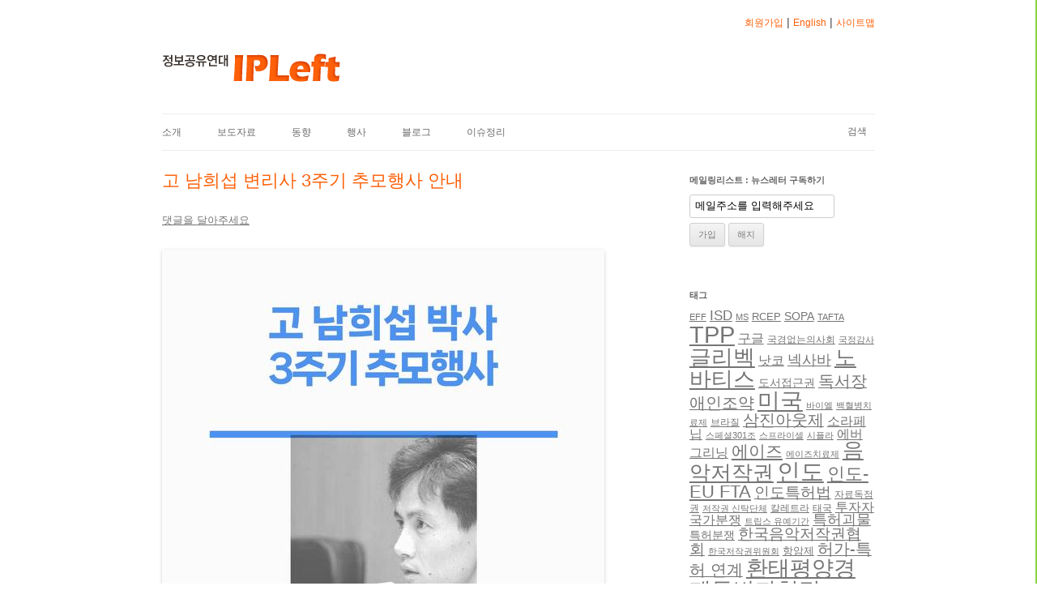

--- FILE ---
content_type: text/html; charset=UTF-8
request_url: https://ipleft.or.kr/?p=6286
body_size: 39199
content:
<!DOCTYPE html>
<!--[if IE 7]>
<html class="ie ie7" lang="ko-KR">
<![endif]-->
<!--[if IE 8]>
<html class="ie ie8" lang="ko-KR">
<![endif]-->
<!--[if !(IE 7) | !(IE 8)  ]><!-->
<html lang="ko-KR">
<!--<![endif]-->
<head>
<meta charset="UTF-8" />
<meta name="viewport" content="width=device-width" />
<title>고 남희섭 변리사 3주기 추모행사 안내 | IPLeft 정보공유연대</title>
<link rel="profile" href="http://gmpg.org/xfn/11" />
<link rel="pingback" href="https://ipleft.or.kr/xmlrpc.php" />
<!--[if lt IE 9]>
<script src="https://ipleft.or.kr/wp-content/themes/twentytwelve/js/html5.js" type="text/javascript"></script>
<![endif]-->
<link rel="alternate" type="application/rss+xml" title="IPLeft 정보공유연대 &raquo; 피드" href="https://ipleft.or.kr/?feed=rss2" />
<link rel="alternate" type="application/rss+xml" title="IPLeft 정보공유연대 &raquo; 댓글 피드" href="https://ipleft.or.kr/?feed=comments-rss2" />
<link rel="alternate" type="application/rss+xml" title="IPLeft 정보공유연대 &raquo; 고 남희섭 변리사 3주기 추모행사 안내 댓글 피드" href="https://ipleft.or.kr/?feed=rss2&#038;p=6286" />
<link rel="stylesheet" href="http://ipleft.or.kr/wp-content/plugins/xhanch-my-twitter/css/css.php" type="text/css" media="screen" /><style type="text/css">/*<![CDATA[*/ #xmt_Primary_wid.xmt ul li.tweet_list{min-height:57px}  /*]]>*/</style><link rel='stylesheet' id='twentytwelve-style-css'  href='https://ipleft.or.kr/wp-content/themes/twentytwelve/style.css?ver=4.1.19' type='text/css' media='all' />
<!--[if lt IE 9]>
<link rel='stylesheet' id='twentytwelve-ie-css'  href='https://ipleft.or.kr/wp-content/themes/twentytwelve/css/ie.css?ver=20121010' type='text/css' media='all' />
<![endif]-->
<link rel='stylesheet' id='genericons-css'  href='https://ipleft.or.kr/wp-content/plugins/jetpack/_inc/genericons/genericons/genericons.css?ver=3.1' type='text/css' media='all' />
<link rel='stylesheet' id='jetpack_css-css'  href='https://ipleft.or.kr/wp-content/plugins/jetpack/css/jetpack.css?ver=3.3.3' type='text/css' media='all' />
<script type='text/javascript' src='https://ipleft.or.kr/wp-includes/js/jquery/jquery.js?ver=1.11.1'></script>
<script type='text/javascript' src='https://ipleft.or.kr/wp-includes/js/jquery/jquery-migrate.min.js?ver=1.2.1'></script>
<script type='text/javascript' src='http://ipleft.or.kr/wp-content/plugins/xhanch-my-twitter/js/marquee.js?ver=4.1.19'></script>
<script type='text/javascript' src='http://ipleft.or.kr/wp-content/plugins/xhanch-my-twitter/js/innerfade.js?ver=4.1.19'></script>
<link rel="EditURI" type="application/rsd+xml" title="RSD" href="https://ipleft.or.kr/xmlrpc.php?rsd" />
<link rel="wlwmanifest" type="application/wlwmanifest+xml" href="https://ipleft.or.kr/wp-includes/wlwmanifest.xml" /> 
<link rel='prev' title='[보도자료] 무소불위 자료독점권을 탄생시킬 약사법 개정법률안을 반대한다.' href='https://ipleft.or.kr/?p=6274' />
<link rel='next' title='  도서본 신청' href='https://ipleft.or.kr/?p=6292' />
<meta name="generator" content="WordPress 4.1.19" />
<link rel='canonical' href='https://ipleft.or.kr/?p=6286' />
<link rel='shortlink' href='http://wp.me/p4RfLt-1Do' />
	<style type="text/css">.recentcomments a{display:inline !important;padding:0 !important;margin:0 !important;}</style>

<!-- Jetpack Open Graph Tags -->
<meta property="og:type" content="article" />
<meta property="og:title" content="고 남희섭 변리사 3주기 추모행사 안내" />
<meta property="og:url" content="https://ipleft.or.kr/?p=6286" />
<meta property="og:description" content="&nbsp; &nbsp; 고 남희섭 박사가 우리를 떠난 지 이제 3년이 되었습니다. 이번 3주기 추모식에서는 고인이 우리의 과거로만 남지 않고 우리의 미래에서 같이 숨쉬도록 하기 위한 자리를 가져보고자 합니다. 우선 남 박사의 박사학위 논문 &amp;글로벌 지적재산권 체제의 인권적 접근: 한-미 FTA 및 한-EU FTA 사례 연구와 함께&amp;가 ..." />
<meta property="article:published_time" content="2024-04-29T05:18:09+00:00" />
<meta property="article:modified_time" content="2024-04-29T05:18:09+00:00" />
<meta property="article:author" content="https://ipleft.or.kr/?author=1" />
<meta property="og:site_name" content="IPLeft 정보공유연대" />
<meta property="og:image" content="http://ipleft.or.kr/wp-content/uploads/2024/04/고-남희섭-변리사-3주기-추모행사-안내.jpg" />
<meta name="twitter:site" content="@jetpack" />
<meta name="twitter:image" content="http://ipleft.or.kr/wp-content/uploads/2024/04/고-남희섭-변리사-3주기-추모행사-안내.jpg?w=240" />
<meta name="twitter:card" content="summary" />
<script src="https://code.jquery.com/jquery-1.9.1.min.js"></script>
<script>
$("document").ready(function() {
	/* membership */
	$("#page").after("<div id='pageslide'></div>");
	var ptxt = $("#form").html();
	$("#pageslide").html(ptxt);
	$("#form").hide();

	$("a[href=#form]").click(function() {
		$("body").animate({"margin-left":"-300px"}, "slow");
		$("#pageslide").animate({"right":"0"}, "slow");
		return false;
	});
	$("button.close").click(function() {
		$("body").animate({"margin-left":"0"}, "slow");
		$("#pageslide").animate({"right":"-300px"}, "slow");
	});

	/* site search */
	$(document).click(function() {
		$("#searchform").removeClass('selected');
	}); 
	$("#searchform").click(function(event) {			
		$(this).addClass("selected");
		$('#s').focus();
		event.stopPropagation(); 
	});

	/* sub lnb
	$("#menu-item-3554").mouseover(function() {
		$("#introsn").appendTo($(this)).show();	
	});
	$("#menu-item-3555").mouseover(function() {
		$("#presssn").appendTo($(this)).show();	
	});
	 */
});	
</script>
</head>

<body class="single single-post postid-6286 single-format-standard">
<div id="page" class="hfeed site">
	<header id="masthead" class="site-header" role="banner">
		<hgroup>
			<h1 class="site-title"><a href="https://ipleft.or.kr/" title="IPLeft 정보공유연대" rel="home"><img src="https://ipleft.or.kr/wp/wp-content/uploads/2013/04/ipleft.png" alt="정보공유연대 IPLeft" /></a></h1>
<!--
			<h2 class="site-description"></h2>
-->
		</hgroup>

		<nav id="site-navigation" class="main-navigation" role="navigation">
			<h3 class="menu-toggle">메뉴</h3>
			<a class="assistive-text" href="#content" title="내용으로 바로가기">내용으로 바로가기</a>
			
			<div class="menu-%ea%b8%b0%eb%b3%b8%eb%a9%94%eb%89%b4-container"><ul id="menu-%ea%b8%b0%eb%b3%b8%eb%a9%94%eb%89%b4" class="nav-menu"><li id="menu-item-3554" class="menu-item menu-item-type-post_type menu-item-object-page menu-item-has-children menu-item-3554"><a href="https://ipleft.or.kr/?page_id=3548">소개</a>
<ul class="sub-menu">
	<li id="menu-item-4889" class="menu-item menu-item-type-post_type menu-item-object-page menu-item-4889"><a href="https://ipleft.or.kr/?page_id=3548">소개</a></li>
	<li id="menu-item-4888" class="menu-item menu-item-type-post_type menu-item-object-page menu-item-4888"><a href="https://ipleft.or.kr/?page_id=3889">정관</a></li>
	<li id="menu-item-4887" class="menu-item menu-item-type-post_type menu-item-object-page menu-item-4887"><a href="https://ipleft.or.kr/?page_id=3891">활동연혁</a></li>
	<li id="menu-item-4886" class="menu-item menu-item-type-post_type menu-item-object-page menu-item-4886"><a href="https://ipleft.or.kr/?page_id=3894">선언문</a></li>
	<li id="menu-item-4885" class="menu-item menu-item-type-post_type menu-item-object-page menu-item-4885"><a href="https://ipleft.or.kr/?page_id=3912">회원제도</a></li>
	<li id="menu-item-4884" class="menu-item menu-item-type-post_type menu-item-object-page menu-item-4884"><a href="https://ipleft.or.kr/?page_id=3914">연락처/약도</a></li>
</ul>
</li>
<li id="menu-item-3555" class="menu-item menu-item-type-taxonomy menu-item-object-category menu-item-has-children menu-item-3555"><a href="https://ipleft.or.kr/?cat=704">보도자료</a>
<ul class="sub-menu">
	<li id="menu-item-4890" class="menu-item menu-item-type-taxonomy menu-item-object-category menu-item-4890"><a href="https://ipleft.or.kr/?cat=702">공지</a></li>
	<li id="menu-item-4891" class="menu-item menu-item-type-taxonomy menu-item-object-category menu-item-4891"><a href="https://ipleft.or.kr/?cat=706">기자회견</a></li>
	<li id="menu-item-4892" class="menu-item menu-item-type-taxonomy menu-item-object-category menu-item-4892"><a href="https://ipleft.or.kr/?cat=705">논평</a></li>
	<li id="menu-item-4893" class="menu-item menu-item-type-taxonomy menu-item-object-category menu-item-4893"><a href="https://ipleft.or.kr/?cat=704">성명</a></li>
	<li id="menu-item-4894" class="menu-item menu-item-type-taxonomy menu-item-object-category menu-item-4894"><a href="https://ipleft.or.kr/?cat=707">의견서</a></li>
</ul>
</li>
<li id="menu-item-3556" class="menu-item menu-item-type-taxonomy menu-item-object-category menu-item-has-children menu-item-3556"><a href="https://ipleft.or.kr/?cat=834">동향</a>
<ul class="sub-menu">
	<li id="menu-item-4753" class="menu-item menu-item-type-taxonomy menu-item-object-category menu-item-4753"><a href="https://ipleft.or.kr/?cat=1324">주간정보공유동향</a></li>
</ul>
</li>
<li id="menu-item-4033" class="menu-item menu-item-type-taxonomy menu-item-object-category current-post-ancestor current-menu-parent current-post-parent menu-item-has-children menu-item-4033"><a href="https://ipleft.or.kr/?cat=708">행사</a>
<ul class="sub-menu">
	<li id="menu-item-4750" class="menu-item menu-item-type-taxonomy menu-item-object-category menu-item-4750"><a href="https://ipleft.or.kr/?cat=2277">강좌</a></li>
	<li id="menu-item-4751" class="menu-item menu-item-type-taxonomy menu-item-object-category menu-item-4751"><a href="https://ipleft.or.kr/?cat=781">이달의토크</a></li>
	<li id="menu-item-4752" class="menu-item menu-item-type-taxonomy menu-item-object-category menu-item-4752"><a href="https://ipleft.or.kr/?cat=2278">토론회</a></li>
</ul>
</li>
<li id="menu-item-3562" class="menu-item menu-item-type-taxonomy menu-item-object-category menu-item-3562"><a title="자료" href="https://ipleft.or.kr/?cat=710">블로그</a></li>
<li id="menu-item-4649" class="menu-item menu-item-type-post_type menu-item-object-page menu-item-4649"><a href="https://ipleft.or.kr/?page_id=4642">이슈정리</a></li>
</ul></div><!--
			<ul id="introsn" class="subnav">
				<li><a href="https://ipleft.or.kr/wp/?page_id=3548">소개</a></li>
				<li><a href="https://ipleft.or.kr/wp/?page_id=3889">정관</a></li>
				<li><a href="https://ipleft.or.kr/wp/?page_id=3891">연혁</a></li>
				<li><a href="https://ipleft.or.kr/wp/?page_id=3894">선언문 &ndash; 개요</a></li>
				<li><a href="https://ipleft.or.kr/wp/?page_id=3912">회원</a></li>
				<li><a href="https://ipleft.or.kr/wp/?page_id=3914">연락처</a></li>
			</ul>			
			<ul id="presssn" class="subnav">
				<li><a href="https://ipleft.or.kr/wp/?cat=702">공지사항</a></li>
				<li><a href="https://ipleft.or.kr/wp/?cat=706">기자회견</a></li>
				<li><a href="https://ipleft.or.kr/wp/?cat=705">논평</a></li>
				<li><a href="https://ipleft.or.kr/wp/?cat=704">성명</a></li>
				<li><a href="https://ipleft.or.kr/wp/?cat=707">의견서</a></li>
			</ul>
-->
		</nav><!-- #site-navigation -->
		<aside class="widget widget_search" id="search-2">
			<form action="https://www.ipleft.or.kr/wp" id="searchform" method="get" role="search">
			<div><label for="s" class="label">검색</label>
				<div class="formsearch">
					<input type="text" id="s" name="s" value="">
					<input type="submit" value="Search" id="searchsubmit">
				</div>
			</div>
		</form></aside>
		<aside class="toplink">
			<a href="https://ipleft.or.kr/?page_id=5757">회원가입</a> | 
			<a href="">English</a> | 
			<a href="https://ipleft.or.kr/wp/?page_id=3558">사이트맵</a>
		</aside>

			</header><!-- #masthead -->

	<div id="main" class="wrapper">

	<div id="primary" class="site-content">
		<div id="content" role="main">

			
				
	<article id="post-6286" class="post-6286 post type-post status-publish format-standard hentry category-event tag-2469">
				<header class="entry-header">
						<h1 class="entry-title">고 남희섭 변리사 3주기 추모행사 안내</h1>
							<div class="comments-link">
					<a href="https://ipleft.or.kr/?p=6286#respond" title="Comment on 고 남희섭 변리사 3주기 추모행사 안내"><span class="leave-reply">댓글을 달아주세요</span></a>				</div><!-- .comments-link -->
								</header><!-- .entry-header -->

				<div class="entry-content">
							
				<p><a href="http://ipleft.or.kr/wp-content/uploads/2024/04/고-남희섭-변리사-3주기-추모행사-안내.jpg"><img class="alignnone size-full wp-image-6285" src="http://ipleft.or.kr/wp-content/uploads/2024/04/고-남희섭-변리사-3주기-추모행사-안내.jpg" alt="고 남희섭 변리사 3주기 추모행사 안내" width="546" height="1280" /></a></p>
<p>&nbsp;</p>
<p>&nbsp;</p>
<p><b>고 남희섭 박사가 우리를 떠난 지 이제 </b><b>3</b><b>년이 되었습니다</b><b>. </b><b>이번 </b><b>3</b><b>주기 추모식에서는 고인이 우리의 과거로만 남지 않고 우리의 미래에서 같이 숨쉬도록 하기 위한 자리를 가져보고자 합니다</b><b>. </b></p>
<p><b>우선 남 박사의 박사학위 논문 </b><b>&amp;</b><b>글로벌 지적재산권 체제의 인권적 접근</b><b>: </b><b>한</b><b>-</b><b>미 </b><b>FTA </b><b>및 한</b><b>-EU FTA </b><b>사례 연구와 함께</b><b>&amp;</b><b>가 국내에 널리 전파되도록 국문으로 번역되어 </b><b>3</b><b>주기에 맞추어 출간됩니다</b><b>. </b><b>이 자리에서 박사 논문을 출간하기 위해 노력해온 분들의 말씀을 듣습니다</b><b>. </b></p>
<p><b>또한 남 박사가 살아생전 남긴 여러 발자취 중 저작권 분야에서의 활동을 기리고 관련된 현안을 살피는 세미나를 개최합니다</b><b>. </b><b>남 박사는 자본의 저작권 독점을 비판하며 창작자가 자신의 저작물로부터 발생하는 이익과 이용자의 문화와 예술 향유권을 대립이 아닌 상호 보완적인 것으로 규정하며 창작자와 이용자의 권리를 동시에 보호함으로써 문화예술의 발전과 인권 보호를 함께 촉진하고자 했습니다</b><b>. </b><b>워싱턴에서 남희섭 박사와 교류했던 아메리칸대학교</b><b>(American University)</b><b>의 패트리샤 아우프데어하이드</b><b>(Patricia Aufderheide) </b><b>교수가 미국에서의 공정이용 운동에 대해 발제합니다</b><b>. </b><b>또 창작자 하신아 작가와 지원준 </b><b>PD</b><b>가 남희섭 박사가 떠나기 전까지 매진했던 창작자를 위한 정당한 보상책 마련의 노력이 가진 가치와 의미를 함께 이야기합니다</b><b>. </b></p>
<ul>
<li><b>참석신청</b><b>: </b><a href="https://forms.gle/m5UNhzBbE9vvMd45A"><span style="text-decoration: underline;"><b>https://forms.gle/m5UNhzBbE9vvMd45A</b></span></a></li>
</ul>
<p><b>일시</b><b>: 2024</b><b>년 </b><b>5</b><b>월 </b><b>10</b><b>일</b><b>(</b><b>금</b><b>) </b><b>저녁 </b><b>7</b><b>시</b></p>
<p><b>장소</b><b>: </b><b>공간채비</b><b>(</b><a href="https://naver.me/GKovEtNE"><span style="text-decoration: underline;"><b>서울시 중구 서애로</b></span><span style="text-decoration: underline;"><b>1</b></span><span style="text-decoration: underline;"><b>길 </b></span><span style="text-decoration: underline;"><b>11, </b></span><span style="text-decoration: underline;"><b>충무로</b></span></a><b>)</b></p>
<p><b>공동주최</b><b>: </b><b>건강사회를위한약사회</b><b>, </b><b>사단법인 오픈넷</b><b>, </b><b>시민건강연구소</b><b>, </b><b>연구공동체 건강과대안</b><b>, </b><b>인도주의실천의사협의회</b><b>, </b><b>정보공유연대 </b><b>IPLeft, </b><b>정보인권연구소</b><b>, </b><b>진보네트워크센터</b><b>, </b><b>참여연대</b><b>, </b><b>창작자연대 창공</b><b>(</b><b>한국영화감독조합</b><b>, </b><b>한국시나리오작가조합</b><b>, </b><b>어린이청소년책작가연대</b><b>, </b><b>웹툰작가노동조합</b><b>), </b><b>커먼즈파운데이션</b><b>, HIV/AIDS </b><b>인권연대 나누리</b><b>+</b></p>
<p><b>[</b><b>세부 행사 일정</b><b>]</b></p>
<table>
<tbody>
<tr>
<td>시간</td>
<td>내용</td>
</tr>
<tr>
<td>7:00 ~ 7:30</td>
<td>추모인사</td>
</tr>
<tr>
<td>7:30 ~ 7:40</td>
<td>유가족 인사</td>
</tr>
<tr>
<td>7:40 ~ 7:50</td>
<td>고 남희섭 박사 논문 번역본 소개</td>
</tr>
<tr>
<td rowspan="2">7:50 ~ 8:50</td>
<td>세미나</td>
</tr>
<tr>
<td>1. 미국의 공정이용 운동 역사와 교훈</p>
<p>패트리샤 아우프데어하이드(아메리칸대학교 교수)</p>
<p>2. 창작자의 권리와 저작권</p>
<p>지원준 독립PD, 하신아 작가(웹툰작가노동조합)</p>
<p>3. 종합토론</td>
</tr>
</tbody>
</table>
<p>&nbsp;</p>
<div class="sharedaddy sd-sharing-enabled"><div class="robots-nocontent sd-block sd-social sd-social-icon-text sd-sharing"><h3 class="sd-title">이 글 공유하기:</h3><div class="sd-content"><ul><li class="share-facebook"><a rel="nofollow" data-shared="sharing-facebook-6286" class="share-facebook sd-button share-icon" href="https://ipleft.or.kr/?p=6286&amp;share=facebook" title="Facebook으로 공유하기"><span>Facebook</span></a></li><li class="share-twitter"><a rel="nofollow" data-shared="sharing-twitter-6286" class="share-twitter sd-button share-icon" href="https://ipleft.or.kr/?p=6286&amp;share=twitter" title="트위터로 공유하기"><span>트위터</span></a></li><li class="share-google-plus-1"><a rel="nofollow" data-shared="sharing-google-6286" class="share-google-plus-1 sd-button share-icon" href="https://ipleft.or.kr/?p=6286&amp;share=google-plus-1" title="구글 +1에서 공유하려면 클릭하세요"><span>구글</span></a></li><li class="share-end"></li></ul></div></div></div>									</div><!-- .entry-content -->
		
		<footer class="entry-meta">
			이 글은 <a href="https://ipleft.or.kr/?cat=708" rel="category">행사</a> 카테고리에 분류되었고 <a href="https://ipleft.or.kr/?tag=%eb%82%a8%ed%9d%ac%ec%84%ad" rel="tag">남희섭</a> 태그가 있으며 <span class="by-author"> <span class="author vcard"><a class="url fn n" href="https://ipleft.or.kr/?author=1" title="admin 의 모든 글 보기" rel="author">admin</a></span>님에 의해</span> <a href="https://ipleft.or.kr/?p=6286" title="2:18 오후" rel="bookmark"><time class="entry-date" datetime="2024-04-29T14:18:09+00:00">2024년 4월 29일</time></a>에 작성되었습니다.								</footer><!-- .entry-meta -->
	</article><!-- #post -->

				<nav class="nav-single">
					<h3 class="assistive-text">글 네비게이션</h3>
					<span class="nav-previous"><a href="https://ipleft.or.kr/?p=6274" rel="prev"><span class="meta-nav">&larr;</span> [보도자료] 무소불위 자료독점권을 탄생시킬 약사법 개정법률안을 반대한다.</a></span>
					<span class="nav-next"><a href="https://ipleft.or.kr/?p=6292" rel="next"><인권의 관점에서 본 전지구적 지적재산권 체제>  도서본 신청 <span class="meta-nav">&rarr;</span></a></span>
				</nav><!-- .nav-single -->

				
<div id="comments" class="comments-area">

	
	
						
		<div id="respond" class="comment-respond">
			<h3 id="reply-title" class="comment-reply-title">댓글 남기기 <small><a rel="nofollow" id="cancel-comment-reply-link" href="/?p=6286#respond" style="display:none;">응답 취소</a></small></h3>
			<div id="commentform" class="comment-form">
				<iframe src="https://jetpack.wordpress.com/jetpack-comment/?blogid=71797331&#038;postid=6286&#038;comment_registration=0&#038;require_name_email=1&#038;stc_enabled=1&#038;stb_enabled=1&#038;show_avatars=1&#038;avatar_default=mystery&#038;greeting=%EB%8C%93%EA%B8%80+%EB%82%A8%EA%B8%B0%EA%B8%B0&#038;greeting_reply=%25s+%EC%97%90+%EC%9D%91%EB%8B%B5+%EB%82%A8%EA%B8%B0%EA%B8%B0&#038;color_scheme=light&#038;lang=ko-KR&#038;jetpack_version=3.3.3&#038;sig=20426003e0a0314dd3f7c28a75c1a83d36da7d5d#parent=https%3A%2F%2Fipleft.or.kr%2F%3Fp%3D6286" allowtransparency="false" style="width:100%; height: 430px;border:0px;" frameBorder="0" scrolling="no" name="jetpack_remote_comment" id="jetpack_remote_comment"></iframe>
			</div>
		</div>

		
		<input type="hidden" name="comment_parent" id="comment_parent" value="" />

		
</div><!-- #comments .comments-area -->
			
		</div><!-- #content -->
	</div><!-- #primary -->


			<div id="secondary" class="widget-area" role="complementary">
			<aside id="text-2" class="widget widget_text"><h3 class="widget-title">메일링리스트 : 뉴스레터 구독하기</h3>			<div class="textwidget">   	<script type="text/javascript">
		function subscribe_check() { 
			if(window.document.Jlist_userform.email.value == "") {
				alert("이메일주소를 입력하세요");
			} else {
				var RegWin = window.open("","RegWin","width=300,height=250");
				window.document.Jlist_userform.target = "RegWin";
				window.document.Jlist_userform.mode.value = "subscribe";
				window.document.Jlist_userform.submit();
			}
		}
		function unsubscribe_check() {
			if(window.document.Jlist_userform.email.value == "") {
				alert("이메일주소를 입력하세요");
			}else {
				var RegWin = window.open("","RegWin","width=300,height=250");
				window.document.Jlist_userform.target = "RegWin";
				window.document.Jlist_userform.mode.value = "unsubscribe";
				window.document.Jlist_userform.submit();
			}
		}
	</script>
<form action="http://list.jinbo.net/userform_proc.php" method="post" name="Jlist_userform" id="mailinglist_form">
<input type="text" onfocus="javascript:this.value=''" value="메일주소를 입력해주세요" maxlength="100" size="20" name="email" />
<input type="hidden" value="ip" name="listname" />
<input type="hidden" value="unsubscribe" name="mode" />
<br>
<input type="button" onclick="subscribe_check()" value="가입" />
<input type="button" onclick="unsubscribe_check()" value="해지" />
</form> </div>
		</aside><aside id="tag_cloud-2" class="widget widget_tag_cloud"><h3 class="widget-title">태그</h3><div class="tagcloud"><a href='https://ipleft.or.kr/?tag=eff' class='tag-link-1647' title='7 토픽' style='font-size: 8pt;'>EFF</a>
<a href='https://ipleft.or.kr/?tag=isd' class='tag-link-1613' title='13 토픽' style='font-size: 12.487179487179pt;'>ISD</a>
<a href='https://ipleft.or.kr/?tag=ms' class='tag-link-1332' title='7 토픽' style='font-size: 8pt;'>MS</a>
<a href='https://ipleft.or.kr/?tag=rcep' class='tag-link-1933' title='9 토픽' style='font-size: 9.7948717948718pt;'>RCEP</a>
<a href='https://ipleft.or.kr/?tag=sopa' class='tag-link-877' title='10 토픽' style='font-size: 10.512820512821pt;'>SOPA</a>
<a href='https://ipleft.or.kr/?tag=tafta' class='tag-link-2048' title='7 토픽' style='font-size: 8pt;'>TAFTA</a>
<a href='https://ipleft.or.kr/?tag=tpp' class='tag-link-843' title='47 토픽' style='font-size: 22pt;'>TPP</a>
<a href='https://ipleft.or.kr/?tag=%ea%b5%ac%ea%b8%80' class='tag-link-1331' title='12 토픽' style='font-size: 11.769230769231pt;'>구글</a>
<a href='https://ipleft.or.kr/?tag=%ea%b5%ad%ea%b2%bd%ec%97%86%eb%8a%94%ec%9d%98%ec%82%ac%ed%9a%8c' class='tag-link-1382' title='8 토픽' style='font-size: 8.8974358974359pt;'>국경없는의사회</a>
<a href='https://ipleft.or.kr/?tag=%ea%b5%ad%ec%a0%95%ea%b0%90%ec%82%ac' class='tag-link-1834' title='7 토픽' style='font-size: 8pt;'>국정감사</a>
<a href='https://ipleft.or.kr/?tag=%ea%b8%80%eb%a6%ac%eb%b2%a1' class='tag-link-1352' title='37 토픽' style='font-size: 20.205128205128pt;'>글리벡</a>
<a href='https://ipleft.or.kr/?tag=%eb%82%ab%ec%bd%94' class='tag-link-1326' title='12 토픽' style='font-size: 11.769230769231pt;'>낫코</a>
<a href='https://ipleft.or.kr/?tag=%eb%84%a5%ec%82%ac%eb%b0%94' class='tag-link-1327' title='15 토픽' style='font-size: 13.384615384615pt;'>넥사바</a>
<a href='https://ipleft.or.kr/?tag=%eb%85%b8%eb%b0%94%ed%8b%b0%ec%8a%a4' class='tag-link-1353' title='39 토픽' style='font-size: 20.564102564103pt;'>노바티스</a>
<a href='https://ipleft.or.kr/?tag=%eb%8f%84%ec%84%9c%ec%a0%91%ea%b7%bc%ea%b6%8c' class='tag-link-1982' title='10 토픽' style='font-size: 10.512820512821pt;'>도서접근권</a>
<a href='https://ipleft.or.kr/?tag=%eb%8f%85%ec%84%9c%ec%9e%a5%ec%95%a0%ec%9d%b8%ec%a1%b0%ec%95%bd' class='tag-link-1894' title='18 토픽' style='font-size: 14.820512820513pt;'>독서장애인조약</a>
<a href='https://ipleft.or.kr/?tag=%eb%af%b8%ea%b5%ad' class='tag-link-1347' title='42 토픽' style='font-size: 21.102564102564pt;'>미국</a>
<a href='https://ipleft.or.kr/?tag=%eb%b0%94%ec%9d%b4%ec%97%98' class='tag-link-1474' title='7 토픽' style='font-size: 8pt;'>바이엘</a>
<a href='https://ipleft.or.kr/?tag=%eb%b0%b1%ed%98%88%eb%b3%91' class='tag-link-1750' title='7 토픽' style='font-size: 8pt;'>백혈병치료제</a>
<a href='https://ipleft.or.kr/?tag=%eb%b8%8c%eb%9d%bc%ec%a7%88' class='tag-link-1343' title='8 토픽' style='font-size: 8.8974358974359pt;'>브라질</a>
<a href='https://ipleft.or.kr/?tag=%ec%82%bc%ec%a7%84%ec%95%84%ec%9b%83%ec%a0%9c' class='tag-link-1585' title='18 토픽' style='font-size: 14.820512820513pt;'>삼진아웃제</a>
<a href='https://ipleft.or.kr/?tag=%ec%86%8c%eb%9d%bc%ed%8e%98%eb%8b%99' class='tag-link-1476' title='12 토픽' style='font-size: 11.769230769231pt;'>소라페닙</a>
<a href='https://ipleft.or.kr/?tag=%ec%8a%a4%ed%8e%98%ec%85%9c301%ec%a1%b0' class='tag-link-1519' title='7 토픽' style='font-size: 8pt;'>스페셜301조</a>
<a href='https://ipleft.or.kr/?tag=%ec%8a%a4%ed%94%84%eb%9d%bc%ec%9d%b4%ec%85%80' class='tag-link-1752' title='7 토픽' style='font-size: 8pt;'>스프라이셀</a>
<a href='https://ipleft.or.kr/?tag=%ec%8b%9c%ed%94%8c%eb%9d%bc' class='tag-link-1475' title='7 토픽' style='font-size: 8pt;'>시플라</a>
<a href='https://ipleft.or.kr/?tag=%ec%97%90%eb%b2%84%ea%b7%b8%eb%a6%ac%eb%8b%9d' class='tag-link-1358' title='12 토픽' style='font-size: 11.769230769231pt;'>에버그리닝</a>
<a href='https://ipleft.or.kr/?tag=%ec%97%90%ec%9d%b4%ec%a6%88' class='tag-link-1337' title='20 토픽' style='font-size: 15.538461538462pt;'>에이즈</a>
<a href='https://ipleft.or.kr/?tag=%ec%97%90%ec%9d%b4%ec%a6%88%ec%b9%98%eb%a3%8c%ec%a0%9c' class='tag-link-1744' title='7 토픽' style='font-size: 8pt;'>에이즈치료제</a>
<a href='https://ipleft.or.kr/?tag=%ec%9d%8c%ec%95%85%ec%a0%80%ec%9e%91%ea%b6%8c' class='tag-link-1517' title='34 토픽' style='font-size: 19.487179487179pt;'>음악저작권</a>
<a href='https://ipleft.or.kr/?tag=%ec%9d%b8%eb%8f%84' class='tag-link-1351' title='44 토픽' style='font-size: 21.461538461538pt;'>인도</a>
<a href='https://ipleft.or.kr/?tag=%ec%9d%b8%eb%8f%84-eu-fta' class='tag-link-1456' title='23 토픽' style='font-size: 16.615384615385pt;'>인도-EU FTA</a>
<a href='https://ipleft.or.kr/?tag=%ec%9d%b8%eb%8f%84%ed%8a%b9%ed%97%88%eb%b2%95' class='tag-link-1580' title='16 토픽' style='font-size: 13.923076923077pt;'>인도특허법</a>
<a href='https://ipleft.or.kr/?tag=%ec%9e%90%eb%a3%8c%eb%8f%85%ec%a0%90%ea%b6%8c' class='tag-link-1366' title='8 토픽' style='font-size: 8.8974358974359pt;'>자료독점권</a>
<a href='https://ipleft.or.kr/?tag=%ec%8b%a0%ed%83%81%ea%b4%80%eb%a6%ac%eb%8b%a8%ec%b2%b4-%eb%b3%b5%ec%88%98%ed%99%94' class='tag-link-1955' title='7 토픽' style='font-size: 8pt;'>저작권 신탁단체</a>
<a href='https://ipleft.or.kr/?tag=%ec%b9%bc%eb%a0%88%ed%8a%b8%eb%9d%bc' class='tag-link-1441' title='8 토픽' style='font-size: 8.8974358974359pt;'>칼레트라</a>
<a href='https://ipleft.or.kr/?tag=%ed%83%9c%ea%b5%ad' class='tag-link-1356' title='8 토픽' style='font-size: 8.8974358974359pt;'>태국</a>
<a href='https://ipleft.or.kr/?tag=%ed%88%ac%ec%9e%90%ec%9e%90%ea%b5%ad%ea%b0%80%eb%b6%84%ec%9f%81' class='tag-link-1614' title='12 토픽' style='font-size: 11.769230769231pt;'>투자자국가분쟁</a>
<a href='https://ipleft.or.kr/?tag=%ed%8a%b8%eb%a6%bd%ec%8a%a4-%ec%9c%a0%ec%98%88%ea%b8%b0%ea%b0%84' class='tag-link-1439' title='7 토픽' style='font-size: 8pt;'>트립스 유예기간</a>
<a href='https://ipleft.or.kr/?tag=%ed%8a%b9%ed%97%88%ea%b4%b4%eb%ac%bc' class='tag-link-1867' title='15 토픽' style='font-size: 13.384615384615pt;'>특허괴물</a>
<a href='https://ipleft.or.kr/?tag=%ed%8a%b9%ed%97%88%eb%b6%84%ec%9f%81' class='tag-link-1523' title='10 토픽' style='font-size: 10.512820512821pt;'>특허분쟁</a>
<a href='https://ipleft.or.kr/?tag=%ed%95%9c%ea%b5%ad%ec%9d%8c%ec%95%85%ec%a0%80%ec%9e%91%ea%b6%8c%ed%98%91%ed%9a%8c' class='tag-link-1325' title='16 토픽' style='font-size: 13.923076923077pt;'>한국음악저작권협회</a>
<a href='https://ipleft.or.kr/?tag=%ed%95%9c%ea%b5%ad%ec%a0%80%ec%9e%91%ea%b6%8c%ec%9c%84%ec%9b%90%ed%9a%8c' class='tag-link-1397' title='7 토픽' style='font-size: 8pt;'>한국저작권위원회</a>
<a href='https://ipleft.or.kr/?tag=%ed%95%ad%ec%95%94%ec%a0%9c' class='tag-link-1544' title='9 토픽' style='font-size: 9.7948717948718pt;'>항암제</a>
<a href='https://ipleft.or.kr/?tag=%ed%97%88%ea%b0%80-%ed%8a%b9%ed%97%88-%ec%97%b0%ea%b3%84' class='tag-link-1416' title='18 토픽' style='font-size: 14.820512820513pt;'>허가-특허 연계</a>
<a href='https://ipleft.or.kr/?tag=%ed%99%98%ed%83%9c%ed%8f%89%ec%96%91%ea%b2%bd%ec%a0%9c%eb%8f%99%eb%b0%98%ec%9e%90%ed%98%91%ec%a0%95' class='tag-link-1675' title='38 토픽' style='font-size: 20.384615384615pt;'>환태평양경제동반자협정</a></div>
</aside><aside id="recent-comments-2" class="widget widget_recent_comments"><h3 class="widget-title">최근 댓글</h3><ul id="recentcomments"><li class="recentcomments"><span class="comment-author-link"><a href='http://byunghun.wordpress.com' rel='external nofollow' class='url'>Byunghun</a></span> (<a href="https://ipleft.or.kr/?p=4988#comment-105">호주 금연정책 vs 담배기업: WTO제소, ISD 등 진행상황</a>)</li></ul></aside><aside id="text-4" class="widget widget_text"><h3 class="widget-title">트윗트윗</h3>			<div class="textwidget"><a class="twitter-timeline"  href="https://twitter.com/search?q=ipleft&q=copyright"  data-widget-id="329224586153562114">Tweets about "ipleft"</a>
<script>!function(d,s,id){var js,fjs=d.getElementsByTagName(s)[0],p=/^http:/.test(d.location)?'http':'https';if(!d.getElementById(id)){js=d.createElement(s);js.id=id;js.src=p+"://platform.twitter.com/widgets.js";fjs.parentNode.insertBefore(js,fjs);}}(document,"script","twitter-wjs");</script>
</div>
		</aside><aside id="meta-2" class="widget widget_meta"><h3 class="widget-title">그 밖의 기능</h3>			<ul>
						<li><a href="https://ipleft.or.kr/wp-login.php">로그인</a></li>
			<li><a href="https://ipleft.or.kr/?feed=rss2">글 <abbr title="Really Simple Syndication">RSS</abbr></a></li>
			<li><a href="https://ipleft.or.kr/?feed=comments-rss2">댓글 <abbr title="Really Simple Syndication">RSS</abbr></a></li>
<li><a href="https://wordpress.org/" title="이 블로그는 가장 앞선 개인 발행 도구인 워드프레스로 운영됩니다.">WordPress.org</a></li>			</ul>
</aside>		</div><!-- #secondary -->
		</div><!-- #main .wrapper -->
	<footer id="colophon" role="contentinfo">
		<div class="ipleft_category">
			<div class="flogo">
				<h1><!--img src="http://hyengin.cafe24.com/ipleft/wp-content/uploads/2013/04/flogo_ipleft.png" alt="IPLeft" /-->IPLeft</h1>
			</div>
			<div class="fcate">
				<ul>
					<li><h2><!--img src="http://hyengin.cafe24.com/ipleft/wp-content/uploads/2013/04/flink01.png" alt="저작권법" /-->저작권법</h2></li>
					<li><a href="">저작권법</a></li>
					<li><a href="https://ipleft.or.kr/wp/?tag=%ec%9e%90%eb%a3%8c%eb%8f%85%ec%a0%90%ea%b6%8c">자료독점권</a></li>
					<li><a href="">음악저작권</a></li>
				</ul>
				<ul>
					<li><h2><!--img src="http://hyengin.cafe24.com/ipleft/wp-content/uploads/2013/04/flink04.png" alt="지적재산권과 무역" /-->지적재산권과 무역</h2></li>
					<li><a href="https://ipleft.or.kr/wp/?tag=%eb%af%b8%ea%b5%ad">ACTA</a></li>
					<li><a href="">한미 FTA</a></li>
					<li><a href="">한EU FTA</a></li>
					<li><a href="">그밖의 FTA</a></li>
					<li><a href="">WIPO</a></li>
					<li><a href="">WTO/TRIPs</a></li>
				</ul>
				<ul>
					<li><h2><!--img src="http://hyengin.cafe24.com/ipleft/wp-content/uploads/2013/04/flink03.png" alt="의약품 접근과 연구개발" /-->의약품 접근과 연구개발</h2></li>
					<li><a href="">의약품접근권</a></li>
					<li><a href="https://ipleft.or.kr/wp/?tag=%ec%9d%b8%eb%8f%84">인도</a></li>
					<li><a href=""></a></li>
				</ul>
				<ul>
					<li><h2><!--img src="http://hyengin.cafe24.com/ipleft/wp-content/uploads/2013/04/flink02.png" alt="공정이용" /-->공정이용</h2></li>
					<li><a href=""></a></li>
					<li><a href=""></a></li>
					<li><a href=""></a></li>
				</ul>
			</div>
		</div><!-- .ipleft_category -->
		<div class="site-info">
						<a href="https://wordpress.org/" title="의미있는 개인 발행 플랫폼">Proudly powered by WordPress</a>
		</div><!-- .site-info -->
	</footer><!-- #colophon -->
</div><!-- #page -->

	<div style="display:none">
	</div>

	<script type="text/javascript">
		WPCOM_sharing_counts = {"https:\/\/ipleft.or.kr\/?p=6286":6286}	</script>
		<script type="text/javascript">
		jQuery(document).on( 'ready post-load', function(){
			jQuery( 'a.share-facebook' ).on( 'click', function() {
				window.open( jQuery(this).attr( 'href' ), 'wpcomfacebook', 'menubar=1,resizable=1,width=600,height=400' );
				return false;
			});
		});
		</script>
				<script type="text/javascript">
		jQuery(document).on( 'ready post-load', function(){
			jQuery( 'a.share-twitter' ).on( 'click', function() {
				window.open( jQuery(this).attr( 'href' ), 'wpcomtwitter', 'menubar=1,resizable=1,width=600,height=350' );
				return false;
			});
		});
		</script>
				<script type="text/javascript">
		jQuery(document).on( 'ready post-load', function(){
			jQuery( 'a.share-google-plus-1' ).on( 'click', function() {
				window.open( jQuery(this).attr( 'href' ), 'wpcomgoogle-plus-1', 'menubar=1,resizable=1,width=480,height=550' );
				return false;
			});
		});
		</script>
		<script type='text/javascript' src='https://ipleft.or.kr/wp-content/plugins/akismet/_inc/form.js?ver=3.0.4'></script>
<script type='text/javascript' src='https://s0.wp.com/wp-content/js/devicepx-jetpack.js?ver=202604'></script>
<script type='text/javascript' src='https://secure.gravatar.com/js/gprofiles.js?ver=2026Janaa'></script>
<script type='text/javascript'>
/* <![CDATA[ */
var WPGroHo = {"my_hash":""};
/* ]]> */
</script>
<script type='text/javascript' src='https://ipleft.or.kr/wp-content/plugins/jetpack/modules/wpgroho.js?ver=4.1.19'></script>
<script type='text/javascript' src='https://ipleft.or.kr/wp-includes/js/comment-reply.min.js?ver=4.1.19'></script>
<script type='text/javascript' src='https://ipleft.or.kr/wp-content/themes/twentytwelve/js/navigation.js?ver=1.0'></script>
<script type='text/javascript'>
/* <![CDATA[ */
var sharing_js_options = {"lang":"en","counts":"1"};
/* ]]> */
</script>
<script type='text/javascript' src='https://ipleft.or.kr/wp-content/plugins/jetpack/modules/sharedaddy/sharing.js?ver=3.3.3'></script>

		<!--[if IE]>
		<script type="text/javascript">
		if ( 0 === window.location.hash.indexOf( '#comment-' ) ) {
			// window.location.reload() doesn't respect the Hash in IE
			window.location.hash = window.location.hash;
		}
		</script>
		<![endif]-->
		<script type="text/javascript">
			var comm_par_el = document.getElementById( 'comment_parent' ),
			    comm_par = (comm_par_el && comm_par_el.value) ? comm_par_el.value : '',
			    frame = document.getElementById( 'jetpack_remote_comment' ),
			    tellFrameNewParent;

			tellFrameNewParent = function() {
				if ( comm_par ) {
					frame.src = "https://jetpack.wordpress.com/jetpack-comment/?blogid=71797331&postid=6286&comment_registration=0&require_name_email=1&stc_enabled=1&stb_enabled=1&show_avatars=1&avatar_default=mystery&greeting=%EB%8C%93%EA%B8%80+%EB%82%A8%EA%B8%B0%EA%B8%B0&greeting_reply=%25s+%EC%97%90+%EC%9D%91%EB%8B%B5+%EB%82%A8%EA%B8%B0%EA%B8%B0&color_scheme=light&lang=ko-KR&jetpack_version=3.3.3&sig=20426003e0a0314dd3f7c28a75c1a83d36da7d5d#parent=https%3A%2F%2Fipleft.or.kr%2F%3Fp%3D6286" + '&replytocom=' + parseInt( comm_par, 10 ).toString();
				} else {
					frame.src = "https://jetpack.wordpress.com/jetpack-comment/?blogid=71797331&postid=6286&comment_registration=0&require_name_email=1&stc_enabled=1&stb_enabled=1&show_avatars=1&avatar_default=mystery&greeting=%EB%8C%93%EA%B8%80+%EB%82%A8%EA%B8%B0%EA%B8%B0&greeting_reply=%25s+%EC%97%90+%EC%9D%91%EB%8B%B5+%EB%82%A8%EA%B8%B0%EA%B8%B0&color_scheme=light&lang=ko-KR&jetpack_version=3.3.3&sig=20426003e0a0314dd3f7c28a75c1a83d36da7d5d#parent=https%3A%2F%2Fipleft.or.kr%2F%3Fp%3D6286";
				}
			};

	
			if ( 'undefined' !== typeof addComment ) {
				addComment._Jetpack_moveForm = addComment.moveForm;

				addComment.moveForm = function( commId, parentId, respondId, postId ) {
					var returnValue = addComment._Jetpack_moveForm( commId, parentId, respondId, postId ), cancelClick, cancel;

					if ( false === returnValue ) {
						cancel = document.getElementById( 'cancel-comment-reply-link' );
						cancelClick = cancel.onclick;
						cancel.onclick = function() {
							var cancelReturn = cancelClick.call( this );
							if ( false !== cancelReturn ) {
								return cancelReturn;
							}

							if ( !comm_par ) {
								return cancelReturn;
							}

							comm_par = 0;

							tellFrameNewParent();

							return cancelReturn;
						};
					}

					if ( comm_par == parentId ) {
						return returnValue;
					}

					comm_par = parentId;

					tellFrameNewParent();

					return returnValue;
				};
			}

	
			if ( window.postMessage ) {
				if ( document.addEventListener ) {
					window.addEventListener( 'message', function( event ) {
						if ( "https:\/\/jetpack.wordpress.com" !== event.origin ) {
							return;
						}

						jQuery( frame ).height( event.data );
					} );
				} else if ( document.attachEvent ) {
					window.attachEvent( 'message', function( event ) {
						if ( "https:\/\/jetpack.wordpress.com" !== event.origin ) {
							return;
						}

						jQuery( frame ).height( event.data );
					} );
				}
			}
		</script>

	
	<script src="https://stats.wp.com/e-202604.js" type="text/javascript"></script>
	<script type="text/javascript">
	st_go({v:'ext',j:'1:3.3.3',blog:'71797331',post:'6286',tz:'9'});
	var load_cmc = function(){linktracker_init(71797331,6286,2);};
	if ( typeof addLoadEvent != 'undefined' ) addLoadEvent(load_cmc);
	else load_cmc();
	</script></body>
</html>
